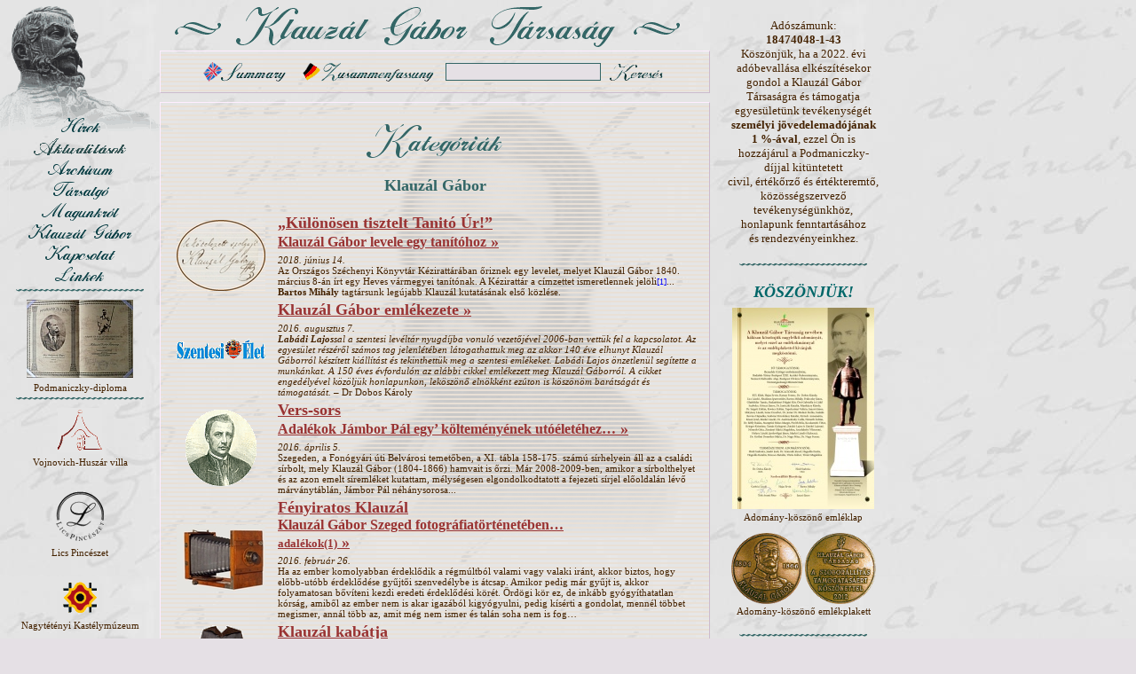

--- FILE ---
content_type: text/html
request_url: http://klauzal.hu/kategoria/1.html?PHPSESSID=c98c998ccc8c3d201561d0d8fa574c37
body_size: 50648
content:
<!DOCTYPE HTML PUBLIC "-//W3C//DTD HTML 4.0 Transitional//EN">
<html>
<head>
<title>Klauzál Gábor Társaság</title>
<meta http-equiv="Content-Type" content="text/html; charset=iso-8859-2">
<link rel="shortcut icon" href="http://klauzal.hu/favicon.ico" >
<meta http-equiv="Content-Language" content="hu">
<meta http-equiv="imagetoolbar" content="no">
<link rel="stylesheet" type="text/css" href="http://klauzal.hu/css/style.css">
<script type="text/javascript" src="http://klauzal.hu/js/common.js"></script>
</head><body>
<!-- FEJLEC -->
<div id="fej"><a href="/?PHPSESSID=99d76fc8d07b891b36198f2d65fea5d1"><img src="/images/fej.gif" width="200" height="150" border="0" alt="Klauzál Gábor" title=""></a></div><div id="back"><img src="/images/back2.gif" width="440" height="560" border="0" alt=""></div>
<div id="cim"><a href="/?PHPSESSID=99d76fc8d07b891b36198f2d65fea5d1"><img src="/images/cim.gif" width="600" height="50" border="0" alt="Klauzál Gábor Társaság" title=""></a></div>
<!-- // FEJLEC -->
<div id="maincont">
<!-- INFO -->
<div class="main info center">
<table class="bcenter" border="0" cellspacing="3" cellpadding="0">
<tr>
<td><a class="m" href="/info/gabor_klauzal_society.html?PHPSESSID=99d76fc8d07b891b36198f2d65fea5d1"><img src="/images/m_en_s.gif" width="105" height="22" border="0" alt=""></a></td>
<td><a class="m" href="/info/gabor_klauzal_gesellschaft.html?PHPSESSID=99d76fc8d07b891b36198f2d65fea5d1"><img src="/images/m_de.gif" width="160" height="22" border="0" alt=""></a></td>
<td>
<form style="margin:0; padding:0" action="/search.php" method="get"><input type="hidden" name="PHPSESSID" value="99d76fc8d07b891b36198f2d65fea5d1" />
<table>
<tr>
<td><input class="input" type="text" name="qt" size="20" maxlength="50" value=""></td>
<td><a class="m" href="#" onclick="document.forms[0].submit();"><img src="/images/m_search_s.gif" width="70" height="22" border="0" alt=""></a></td>
</tr>
</table>
</form>
</td>
</tr>
</table>
</div>
<!-- // INFO -->
<div class="main">
<!-- CONTENT -->

<p class="center"><img src="/images/cim_kat.gif" style="width:160px;height:44px;border:0" alt="" title=""></p>
<h3>Klauzál Gábor</h3>
<table border="0">
<tr>
<td class="center" width="120"><img src="/images/index/image-835.jpg" alt="" title=""  border="0" width="100" height="80" /></td>
<td><h2><a class="d" href="/cikk/835.html?PHPSESSID=99d76fc8d07b891b36198f2d65fea5d1">&#8222;Különösen tisztelt Tanitó Úr!&#8221;<br><font size=3>Klauzál Gábor levele egy tanítóhoz</font> &raquo;</a></h2>
<span class="info"><i>2018. június 14.</i><br>
Az Országos Széchenyi Könyvtár Kézirattárában őriznek egy levelet, melyet Klauzál Gábor 1840. március 8-án írt egy Heves vármegyei tanítónak. A Kézirattár a címzettet ismeretlennek jelöli<font color="#0000ff" size="1.5">[1]</font>...<br>
<b>Bartos Mihály</b> tagtársunk legújabb Klauzál kutatásának első közlése.
</span></td>
</tr>
<tr>
<td class="center" width="120"><img src="/images/index/image-774.gif" alt="" title=""  border="0" width="100" height="23" /></td>
<td><h2><a class="d" href="/cikk/774.html?PHPSESSID=99d76fc8d07b891b36198f2d65fea5d1">Klauzál Gábor emlékezete &raquo;</a></h2>
<span class="info"><i>2016. augusztus 7.</i><br>
<i><b>Labádi Lajos</b>sal a szentesi levéltár nyugdíjba vonuló vezetőjével 2006-ban vettük fel a kapcsolatot. Az egyesület részéről számos tag jelenlétében látogathattuk meg az akkor 140 éve elhunyt Klauzál Gáborról készített kiállítást és tekinthettük meg a szentesi emlékeket. Labádi Lajos önzetlenül segítette a munkánkat. A 150 éves évfordulón az alábbi cikkel emlékezett meg Klauzál Gáborról. A cikket engedélyével közöljük honlapunkon, leköszönő elnökként ezúton is köszönöm barátságát és támogatását.</i> &#8211; Dr Dobos Károly  </span></td>
</tr>
<tr>
<td class="center" width="120"><img src="/images/index/image-746.gif" alt="" title=""  border="0" width="80" height="86" /></td>
<td><h2><a class="d" href="/cikk/746.html?PHPSESSID=99d76fc8d07b891b36198f2d65fea5d1">Vers-sors<br><font size=3>Adalékok Jámbor Pál egy&#8217; költeményének utóéletéhez&#8230;</font> &raquo;</a></h2>
<span class="info"><i>2016. április 5.</i><br>
Szegeden, a Fonógyári úti Belvárosi temetőben, a XI. tábla 158-175. számú sírhelyein áll az a családi sírbolt, mely Klauzál Gábor (1804-1866) hamvait is őrzi. Már 2008-2009-ben, amikor a sírbolthelyet és az azon emelt síremléket kutattam, mélységesen elgondolkodtatott a fejezeti sírjel előoldalán lévő márványtáblán, Jámbor Pál néhánysorosa...</span></td>
</tr>
<tr>
<td class="center" width="120"><img src="/images/index/image-729.jpg" alt="" title=""  border="0" width="100" height="75" /></td>
<td><h2><a class="d" href="/cikk/729.html?PHPSESSID=99d76fc8d07b891b36198f2d65fea5d1">Fényiratos Klauzál <br><font size=3>Klauzál Gábor Szeged fotográfiatörténetében&#8230;</font><br><font size=2>adalékok(1)</font> &raquo;</a></h2>
<span class="info"><i>2016. február 26.</i><br>
Ha az ember komolyabban érdeklődik a régmúltból valami vagy valaki iránt, akkor biztos, hogy előbb-utóbb érdeklődése gyűjtői szenvedélybe is átcsap. Amikor pedig már gyűjt is, akkor folyamatosan bővíteni kezdi eredeti érdeklődési körét. Ördögi kör ez, de inkább gyógyíthatatlan kórság, amiből az ember nem is akar igazából kigyógyulni, pedig kísérti a gondolat, mennél többet megismer, annál több az, amit még nem ismer és talán soha nem is fog&#8230;</span></td>
</tr>
<tr>
<td class="center" width="120"><img src="/images/index/image-720.gif" alt="" title=""  border="0" width="68" height="100" /></td>
<td><h2><a class="d" href="/cikk/720.html?PHPSESSID=99d76fc8d07b891b36198f2d65fea5d1">Klauzál kabátja <br> avagy, egy goromba orvos emlékezete &raquo;</a></h2>
<span class="info"><i>2015. december 31.</i><br>
Olvasmányaim során, gyakran találkoztam Klauzál Gábor alakjával többféle szövegkörnyezetben, így néhányszor egy-egy mondában is. Ezek egyike &#8222;A goromba orvos&#8221; című, melyet Eötvös Károly nyomán, Lengyel Dénes jegyzett le a &#8222;Kossuth Lajos öröksége / Mondák a XVIII. és XIX. századból&#8221; (Móra Ferenc Könyvkiadó, Budapest 1977. 362-363.o.) című könyvében...
</span></td>
</tr>
<tr>
<td class="center" width="120"><img src="/images/index/image-690.gif" alt="" title=""  border="0" width="69" height="100" /></td>
<td><h2><a class="d" href="/cikk/690.html?PHPSESSID=99d76fc8d07b891b36198f2d65fea5d1">A nemzetőrség felállítása &raquo;</a></h2>
<span class="info"><i>2014. december 24.</i><br>
1848. március 13-án Bécsben, 15-én Pesten is kitört a forradalom. A Budán székelő Helytartótanács elfogadta, hogy a rend fenntartását a forradalmi városban a sorkatonaság helyett a szerveződő nemzetőrségre bízzák. A Pozsonyban ülésező, utolsó rendi országgyűlésen megszavazták Kossuth Lajos felirati javaslatát, s határozatot hoztak a nemzetőrség felállításáról.
</span></td>
</tr>
<tr>
<td class="center" width="120"><img src="/images/index/image-688.gif" alt="" title=""  border="0" width="100" height="20" /></td>
<td><h2><a class="d" href="/cikk/688.html?PHPSESSID=99d76fc8d07b891b36198f2d65fea5d1">Közös koszorúzás Klauzál Gábor sírjánál &raquo;</a></h2>
<span class="info"><i>2014. július 26.</i><br>
A Városi Televízió Szeged &#8222;Szegedi Hírek&#8221; c. esti hírösszefoglalója rövid helyszíni tudósítással és videóriportokkal számolt be a Budatétényi Klauzál Gábor Társaság és a Szegedi Közéleti Kávéház, Klauzál Gábor Szeged Belvárosi temetőben lévő sírjánál tartott 2014. július 26-i közös megemlékezéséről.<br><font color="#ff0000"><strong>ÚJ!</strong></font></span></td>
</tr>
<tr>
<td class="center" width="120"><img src="/images/index/image-671.gif" alt="" title=""  border="0" width="81" height="100" /></td>
<td><h2><a class="d" href="/cikk/671.html?PHPSESSID=99d76fc8d07b891b36198f2d65fea5d1">MEGHÍVÓ &#8211; március 15-e alkalmából a Klauzál-szoborhoz &raquo;</a></h2>
<span class="info"><i>2014. március 14.</i><br>
Szeretettel meghívjuk Önt és családját március 15-i ünnepi megemlékezésünkre, Klauzál Gábor egészalakos szobrához: 2014. március 14. péntek 17 órára. </span></td>
</tr>
<tr>
<td class="center" width="120"><img src="/images/index/image-670.gif" alt="" title=""  border="0" width="67" height="100" /></td>
<td><h2><a class="d" href="/cikk/670.html?PHPSESSID=99d76fc8d07b891b36198f2d65fea5d1">Klauzál Gábor, a Szeged-Csongrádi Takarékpénztár alapító elnöke &raquo;</a></h2>
<span class="info"><i>2014. február 22.</i><br>
<b>Presztóczki Zoltán</b> hódmezővásárhelyi levéltáros, történelem szakos tanár, egyben a Szeremlei Társaság egyik vezetője és a Társaság helytörténeti írásokat tartalmazó évkönyvének a szerkesztője. 
A Szeged-Csongrádi Takarékpénztár Klauzál Gáborral kapcsolatos témáját levéltári források alapján dolgozta fel. Egy doboznyi irat maradt fenn az első évtizedből (1845-1855). Iktatott iratok csak minimális mértékben voltak fellelhetők. 
Köszönjük a remek feldolgozást! </span></td>
</tr>
<tr>
<td class="center" width="120"><img src="/images/index/image-659.gif" alt="" title=""  border="0" width="59" height="80" /></td>
<td><h2><a class="d" href="/cikk/659.html?PHPSESSID=99d76fc8d07b891b36198f2d65fea5d1">Egy legendánk nyomában... &raquo;</a></h2>
<span class="info"><i>2014. január 4.</i><br>
Adalékok a kistétényi <i>Deák széke</i> történetéhez.
</span></td>
</tr>
<tr>
<td class="center" width="120"><img src="/images/index/image-642.gif" alt="" title=""  border="0" width="72" height="80" /></td>
<td><h2><a class="d" href="/cikk/642.html?PHPSESSID=99d76fc8d07b891b36198f2d65fea5d1">Klauzál Gábor a reformkori országgyűléseken &raquo;</a></h2>
<span class="info"><i>2013. május 15.</i><br>
Klauzál Gábor reformkori politikai tevékenységét mutatja be szakdolgozatában <b>Sáfrány Tímea</b>, a Debreceni Egyetem Bölcsészettudományi Karának történelem szakos végzős, nappali tagozatos hallgatója.</span></td>
</tr>
<tr>
<td class="center" width="120"><img src="/images/index/image-645.gif" alt="" title=""  border="0" width="93" height="80" /></td>
<td><h2><a class="d" href="/cikk/645.html?PHPSESSID=99d76fc8d07b891b36198f2d65fea5d1">Az önmaga igazát kereső magányos emigráns: Szemere Bertalan &raquo;</a></h2>
<span class="info"><i>2013. április 27.</i><br>
<b>Pelyach István</b> történész a 2013. évi Klauzál Napok Tétényben rendezvénysorozatunk április 27-i, Nagytétényi Kastélymúzeumban megtartott előadásából honlapunk számára készített tanulmánya, melyben arra keressük a választ: hogyan és miért vált magányossá, szigetelődött el az  emigrációban Magyarország 1849-es miniszterelnöke.
</span></td>
</tr>
<tr>
<td class="center" width="120"><img src="/images/index/image-643.gif" alt="" title=""  border="0" width="93" height="80" /></td>
<td><h2><a class="d" href="/cikk/643.html?PHPSESSID=99d76fc8d07b891b36198f2d65fea5d1">Eötvös József élete anekdoták tükrében &raquo;</a></h2>
<span class="info"><i>2013. április 27.</i><br>
<b>Devescovi Balázs</b> irodalomtörténész a 2013. évi Klauzál Napok Tétényben rendezvény-sorozatunk április 27-i, Nagytétényi Kastélymúzeumban megtartott előadásából honlapunk számára készített tanulmánya, melyben a Batthyány- majd Andrássy-kormány vallás- és közoktatásügyi minisztere, kiváló író és államférfi életútjának állomásait villantja fel az adomázó irodalmi hagyomány humoros anekdotáival.
</span></td>
</tr>
<tr>
<td class="center" width="120"><img src="/images/index/image-638.gif" alt="" title=""  border="0" width="99" height="76" /></td>
<td><h2><a class="d" href="/cikk/638.html?PHPSESSID=99d76fc8d07b891b36198f2d65fea5d1">Kitűzöm a kokárdámat március 15-én &raquo;</a></h2>
<span class="info"><i>2013. április 21.</i><br>
A nemzeti színekből készített kokárda már a XVIII. század végétől az olaszoknál is kedvelt nemzeti szimbólum. Francia mintára találták ki az emiliai és romagnai hazafiak, így a kezdőszín, a zöld van legbelül, majd jön a fehér és kívül a piros. Katona Tamás történész figyelt föl arra a kilencvenes években, hogy vigyázat: a magyarok is ugyanilyen kokárdát hordanak!</span></td>
</tr>
<tr>
<td class="center" width="120"><img src="/images/index/image-624.gif" alt="" title=""  border="0" width="100" height="66" /></td>
<td><h2><a class="d" href="/cikk/624.html?PHPSESSID=99d76fc8d07b891b36198f2d65fea5d1">Beszélgetés a Magyar Katolikus Rádióban &raquo;</a></h2>
<span class="info"><i>2013. február 18.</i><br>
A Magyar Katolikus Rádió <i>Kapcsolatban</i> műsora 2013. február 18-i adásának <u>Pesti mesék</u> sorozatában <i>&#8222;Aki a Városházán született...&#8221;</i> címmel Klauzál Gábor szellemi örökségéről, pesti és budai emlékezetéről mesélt dr. Dobos Károly a Klauzál Gábor Társaság elnöke.</span></td>
</tr>
<tr>
<td class="center" width="120"><img src="/images/index/image-617.gif" alt="" title=""  border="0" width="100" height="35" /></td>
<td><h2><a class="d" href="/cikk/617.html?PHPSESSID=99d76fc8d07b891b36198f2d65fea5d1">MEGHÍVÓ Klauzál-előadásra az Aranytízben &raquo;</a></h2>
<span class="info"><i>2013. január 9.</i><br>
A Klauzál Gábor Társaság szeretettel várja Önt és kedves Családját az <b><i>Aranytíz Helytörténeti Klub</i></b> meghívójával a Klub rendezvényére, melyen Társaságunk elnöke Klauzál Gábor életéről és jelentőségéről tart vetített képes ismertető előadást.</span></td>
</tr>
<tr>
<td class="center" width="120"><img src="/images/index/image-615.gif" alt="" title=""  border="0" width="80" height="50" /></td>
<td><h2><a class="d" href="/cikk/615.html?PHPSESSID=99d76fc8d07b891b36198f2d65fea5d1">MEGHÍVÓ &#8211; a Klauzál Gáborról szóló első érdi megemlékezésre &raquo;</a></h2>
<span class="info"><i>2012. december 1.</i><br>
Szeretettel meghívjuk Önt és családját <b>2012. december 1-én</b>, szombaton délután 3 órakor Érden, a <b>Magyar Földrajzi Múzeumban</b> Társaságunk névadójáról tartandó megemlékezésre</span></td>
</tr>
<tr>
<td class="center" width="120"><img src="/images/index/image-589.gif" alt="" title=""  border="0" width="96" height="115" /></td>
<td><h2><a class="d" href="/cikk/589.html?PHPSESSID=99d76fc8d07b891b36198f2d65fea5d1">Ünnepi beszédek a Klauzál-szobor avatásán &raquo;</a></h2>
<span class="info"><i>2012. április 27.</i><br>
Klauzál Gábor egészalakos szobrának avatásán 2012. április 27-én elhangzott ünnepi beszédek teljes szövege.
<br><br>
<font color="#006668"><b>A <i>Klauzál Napok Tétényben 2012</i> főrendezvényéről, Klauzál szobrának avatásáról részletesen, képekkel egy további cikkben számolunk be.</b></font>
</span></td>
</tr>
<tr>
<td class="center" width="120"><img src="/images/index/image-588.gif" alt="" title=""  border="0" width="97" height="102" /></td>
<td><h2><a class="d" href="/cikk/588.html?PHPSESSID=99d76fc8d07b891b36198f2d65fea5d1">ÁLL A SZOBOR! &raquo;</a></h2>
<span class="info"><i>2012. április 22.</i><br>
Április 19-én délelőtt a Klauzál Gábor Budafok-Tétényi Művelődési Központ előtt látványosan talapzatára került Klauzál Gábor egészalakos bronzszobra.<br>A Klauzál Gábor Társaság közel nyolc éves tevékenységében a társaság névadója szobrának avatása mérföldkő, méltó tisztelgés Klauzál Gábor emléke előtt.</span></td>
</tr>
<tr>
<td class="center" width="120"><img src="/images/index/image-586.gif" alt="" title=""  border="0" width="100" height="240" /></td>
<td><h2><a class="d" href="/cikk/586.html?PHPSESSID=99d76fc8d07b891b36198f2d65fea5d1">MEGHÍVÓ a Klauzál Napok Tétényben 2012 rendezvényeire &raquo;</a></h2>
<span class="info"><i>2012. április 15.</i><br>
<br>A Klauzál Gábor Társaság tagjai szeretettel meghívják Önt és kedves családját a
<b>2012. április 27-28-án</b> (pénteken és szombaton) az immáron hetedik alkalommal megrendezésre kerülő <font color="006766"><b>KLAUZÁL NAPOK TÉTÉNYBEN</b></font> rendezvényeire.<br><br>
<b>Pénteken 14 órakor</b> a Klauzál Gábor Budafok-Tétényi Művelődési Központ előtt avatjuk az Egyesületünk által emelt szobrot, <b>Benedek György</b>, kerületünkben élő Munkácsy-díjas szobrászművész alkotását.<br><br>
Szeretettel várunk minden érdeklődőt!
<br><br><font color="#006668"><strong>Balra a kisképen a szobor gipszmintája látható!</strong></font><br>
(A cikkben olvasható a KNT 2012 teljes programja.)</span></td>
</tr>
<tr>
<td class="center" width="120"><img src="/images/index/image-550.gif" alt="" title=""  border="0" width="100" height="26" /></td>
<td><h2><a class="d" href="/cikk/550.html?PHPSESSID=99d76fc8d07b891b36198f2d65fea5d1">Fővárosi támogatás a Klauzál-szoborra &raquo;</a></h2>
<span class="info"><i>2011. szeptember 15.</i><br>
Budapest XXII. kerület önkormányzatának lapjában megjelent híradás <br>
(Városházi Híradó - 2011. szeptember 15., XIX. évfolyam 17. sz. 3. oldal)
</span></td>
</tr>
<tr>
<td class="center" width="120"><img src="/images/index/image-567.gif" alt="" title=""  border="0" width="87" height="100" /></td>
<td><h2><a class="d" href="/cikk/567.html?PHPSESSID=99d76fc8d07b891b36198f2d65fea5d1"><i>...és akkor, orcája fénye felragyogott! </i><br> Adalékok Klauzál Gábor és Prezetska Mária portréjához &raquo;</a></h2>
<span class="info"><i>2011. augusztus 4.</i><br>
Borongós időben indultunk Szegedre, hogy &#8211; a helyi Közéleti Kávéház meghívásának eleget téve &#8211; elnökünk, dr. Dobos Károly vetített képes előadás keretében emlékezzen Klauzál Gábor halálának 145. évfordulójára. Ekkor még nem sejthettük, hogy szegedi utunk különleges meglepetést tartogat a számunkra...</span></td>
</tr>
<tr>
<td class="center" width="120"><img src="/images/index/image-585.jpg" alt="" title=""  border="0" width="47" height="120" /></td>
<td><h2><a class="d" href="/cikk/585.html?PHPSESSID=99d76fc8d07b891b36198f2d65fea5d1"><font color="#ff0000">Csatlakozzon Ön is adományával</font><br><font color="#ffffff">KLAUZÁL GÁBOR</font><br><font color="#008000">egészalakos szobrának avatására</font> &raquo;</a></h2>
<span class="info"><i>2011. május 26.</i><br>
A Klauzál Gábor Társaság &#8211; Budafok-Tétény, Budapest XXII. kerületében élők és a nemzeti értékek iránt elkötelezett polgárok támogatásával &#8211; Klauzál Gábor egészalakos szobrának felállítását határozta el.<br><br></span></td>
</tr>
<tr>
<td class="center" width="120"><img src="/images/index/image-512.gif" alt="" title=""  border="0" width="90" height="100" /></td>
<td><h2><a class="d" href="/cikk/512.html?PHPSESSID=99d76fc8d07b891b36198f2d65fea5d1">Emlékezés Korizmics Lászlóra &raquo;</a></h2>
<span class="info"><i>2011. április 2.</i><br>
Egyesületünk a Klauzál Napok Tétényben ez évi főrendezvényén 2011 április végén Klauzál Gábor 48-as államtitkára, majd kistétényi szőlő-birtokos szomszédja, <b>Korizmics László</b> mezőgazdász, mérnök, agrárpolitikus, író életművére emlékezik halálának 125. évfordulóján.<br>
Jelen cikkünket az <b>iskolások vetélkedője résztvevőinek</b> különösen ajánljuk!
</span></td>
</tr>
<tr>
<td class="center" width="120"><img src="/images/index/image-423.jpg" alt="" title=""  border="0" width="80" height="50" /></td>
<td><h2><a class="d" href="/cikk/423.html?PHPSESSID=99d76fc8d07b891b36198f2d65fea5d1">Ez az Ő napja ... Klauzál Gábor &raquo;</a></h2>
<span class="info"><i>2009. október 18.</i><br>
A Magyar Televízió hozzájárulásával honlapunkon is megtekinthető (és olvasható) az M1 műsorán március 15-én vetített &#8222;<b>Ez az Ő napja</b>&#8221; című 1848/49-es portrésorozat, Klauzál Gábor emlékének szentelt része.</span></td>
</tr>
<tr>
<td class="center" width="120"><img src="/images/index/image-417.gif" alt="" title=""  border="0" width="80" height="78" /></td>
<td><h2><a class="d" href="/cikk/417.html?PHPSESSID=99d76fc8d07b891b36198f2d65fea5d1">Klauzál Gábor &raquo;</a></h2>
<span class="info"><i>2009. szeptember 16.</i><br>
Géczi Gabriella Katinka, a veszprémi Pannon Egyetem V. évfolyamos hallgatójának 5-ös osztályzattal értékelt félévközi dolgozata egyesületünk névadójáról, a Nemzetközi tárgyalások elmélete és gyakorlata c. tantárgyhoz.<br>
</span></td>
</tr>
<tr>
<td class="center" width="120"><img src="/images/index/image-434.gif" alt="" title=""  border="0" width="82" height="100" /></td>
<td><h2><a class="d" href="/cikk/434.html?PHPSESSID=99d76fc8d07b891b36198f2d65fea5d1">&#8222;Isten legszentebb, legszebb áldása rád... &raquo;</a></h2>
<span class="info"><i>2009. szeptember 1.</i><br>
Ráday Mihály &#8222;Egy különleges férfiú különleges története&#8221; című, a 2007. február 25-ei városvédő műsorának Klauzál Gáborra és Budatétényre vonatkozó anyagát tartalmazó írásában &#8211; mely Társaságunk honlapján olvasható &#8211; szerepel egy kép Schmidt Emmáról, névadónk második feleségéről. A terjedelmes írásban elhelyezett képek között az olvasó szeme könnyen átsiklik felette, pedig érdemes talán alaposabban is szemügyre venni. No', nem csak a bájos hölgy gyönyörűen megfestett képe miatt...<b>(1)</b></span></td>
</tr>
<tr>
<td class="center" width="120"><img src="/images/index/image-437.gif" alt="" title=""  border="0" width="80" height="90" /></td>
<td><h2><a class="d" href="/cikk/437.html?PHPSESSID=99d76fc8d07b891b36198f2d65fea5d1">Mit köszönhet a magyar zsidóság Klauzál Gábornak? &raquo;</a></h2>
<span class="info"><i>2009. július 11.</i><br>
Klauzál Gábor munkásságával, nemes tetteivel beírta nevét a XIX. század magyar történelmébe. Gondolkodása a zsidókkal kapcsolatban is mentes volt a korban oly elterjedt előítéletektől, s ennek különböző fórumokon adott hangot. Nem kis dolog volt ez akkoriban, sokaknak nem tetszett még elvbarátai között sem!</span></td>
</tr>
<tr>
<td class="center" width="120"><img src="/images/index/image-413.jpg" alt="" title=""  border="0" width="100" height="73" /></td>
<td><h2><a class="d" href="/cikk/413.html?PHPSESSID=99d76fc8d07b891b36198f2d65fea5d1">Egy kirándulás pillanatai <br> Klauzál Gáborra emlékeztünk &raquo;</a></h2>
<span class="info"><i>2009. június 27.</i><br>
A 2009. július 27-i egész napos szegedi kirándulásunk visszhangja a házigazda Szegedi Közéleti Kávéház törzstagja dr. Nagy Péter tollából, a Szegedi Szépírás c. művészeti havilap 2009. augusztus 1-i számából (Szegedi Szépírás &#8211; 2009. augusztus 1., IX. évf. 8 sz. 8. oldal)</span></td>
</tr>
<tr>
<td class="center" width="120"><img src="/images/index/image-411.gif" alt="" title=""  border="0" width="80" height="100" /></td>
<td><h2><a class="d" href="/cikk/411.html?PHPSESSID=99d76fc8d07b891b36198f2d65fea5d1">Klauzál Nap Szegeden &raquo;</a></h2>
<span class="info"><i>2009. június 27.</i><br>
2009. június 27-én szegedi kirándulást szervezett társaságunk, hogy a dél-alföldi városban emlékezzünk meg Klauzál Gáborról, akit számos szál fűzött Csongrád megyéhez és annak mostani megyeszékhelyéhez.</span></td>
</tr>
<tr>
<td class="center" width="120"><img src="/images/index/image-391.gif" alt="" title=""  border="0" width="80" height="82" /></td>
<td><h2><a class="d" href="/cikk/391.html?PHPSESSID=99d76fc8d07b891b36198f2d65fea5d1">Klauzál Gábor a közcsendi bizottmány élén &raquo;</a></h2>
<span class="info"><i>2009. március 14.</i><br>
A Klauzál-villánál 2009. március 14-én megtartott megemlékezésünk meghívott előadójának: Karacs Zsigmond történésznek, a Kossuth Szövetség országos alelnökének ünnepi beszéde.</span></td>
</tr>
<tr>
<td class="center" width="120"><img src="/images/index/image-388.gif" alt="" title=""  border="0" width="67" height="100" /></td>
<td><h2><a class="d" href="/cikk/388.html?PHPSESSID=99d76fc8d07b891b36198f2d65fea5d1">MEGJELENT! KLAUZÁL GÁBOR Iratok, beszédek, megemlékezések &raquo;</a></h2>
<span class="info"><i>2009. március 14.</i><br>
Egyesületünk kiadásában tagjaink aktív közreműködésével új könyv jelent meg Klauzál Gáborról! Érdeklődő olvasók számára, Dobos Károly válogatásával és szerkesztésével 2009. március 14-én megjelent a &#8222;<b>KLAUZÁL GÁBOR Iratok, beszédek, megemlékezések</b>&#8221; című kötet. Megrendeléseket felveszünk a info@klauzal.hu címen! 



</span></td>
</tr>
<tr>
<td class="center" width="120"><img src="/images/index/image-350.gif" alt="" title=""  border="0" width="98" height="95" /></td>
<td><h2><a class="d" href="/cikk/350.html?PHPSESSID=99d76fc8d07b891b36198f2d65fea5d1">Klauzál Gábor és családja életpályája -<br>- új adatok tükrében &raquo;</a></h2>
<span class="info"><i>2008. december 18.</i><br>
<b>Dr. Pálmány Béla</b> történész, az Országgyűlés levéltárának ny. vezetője írása  egyesületünk számára forrásanyag-kutatásai alapján<br> 
I. A Klauzál család eredetmondája, nemessége és tagjainak életadatai<br>
II. Gábor és Imre iskolái és jogászi végzettsége, pályájuk kezdete</span></td>
</tr>
<tr>
<td class="center" width="120"><img src="/images/index/image-371.gif" alt="" title=""  border="0" width="69" height="100" /></td>
<td><h2><a class="d" href="/cikk/371.html?PHPSESSID=99d76fc8d07b891b36198f2d65fea5d1">Új könyv Klauzál Gáborról &raquo;</a></h2>
<span class="info"><i>2008. augusztus 10.</i><br>
Egyesületünk kiadásában új könyv jelent meg Klauzál Gáborról! Szmollény Nándor 1903-ban megjelent  <b>&#8222;KLAUZÁL GÁBOR az első magyar kereskedelemügyi miniszter és közgazdasági reform-küzdelmeink&#8221;</b> című művét reprodukcióban készítettük el a tisztelt érdeklődő olvasóknak. <br>

Megrendelést felveszünk az <a href="mailto:info@klauzal.hu" class="d">info@klauzal.hu</a> címen!</span></td>
</tr>
<tr>
<td class="center" width="120"><img src="/images/index/image-294.gif" alt="" title=""  border="0" width="73" height="90" /></td>
<td><h2><a class="d" href="/cikk/294.html?PHPSESSID=99d76fc8d07b891b36198f2d65fea5d1">A Nemzeti dal kinyomtatása Landerer és Heckenast eredeti nyomdagépén &raquo;</a></h2>
<span class="info"><i>2008. június 21.</i><br>
A 2008-as Múzeumok Éjszakáján, a Kiscelli Múzeumban, az 1848. március 15-i eseményekre, és Klauzál vezető szerepére emlékezve kinyomtattuk a Nemzeti dalt az eredeti, történelmi jelentőségű nyomdagépen.</span></td>
</tr>
<tr>
<td class="center" width="120"><img src="/images/index/image-315.gif" alt="" title=""  border="0" width="69" height="100" /></td>
<td><h2><a class="d" href="/cikk/315.html?PHPSESSID=99d76fc8d07b891b36198f2d65fea5d1">Új könyv Klauzál Gáborról &raquo;</a></h2>
<span class="info"><i>2008. január 29.</i><br>
Egyesületünk kiadásában új könyv jelent meg Klauzál Gáborról! Szmollény Nándor 1903-ban megjelent  <b>&#8222;KLAUZÁL GÁBOR az első magyar kereskedelemügyi miniszter és közgazdasági reform-küzdelmeink&#8221;</b> című művét reprodukcióban készítettük el a tisztelt érdeklődő olvasóknak. <br>

Megrendelést felveszünk az <a href="mailto:info@klauzal.hu" class="d">info@klauzal.hu</a> címen!
</span></td>
</tr>
<tr>
<td class="center" width="120"><img src="/images/index/image-240.gif" alt="" title=""  border="0" width="93" height="80" /></td>
<td><h2><a class="d" href="/cikk/240.html?PHPSESSID=99d76fc8d07b891b36198f2d65fea5d1">Gróf Batthyány Lajos politikai pályája és halála &raquo;</a></h2>
<span class="info"><i>2007. november 14.</i><br>
<b>Dr. Urbán Aladár</b> egyetemi tanár &#8211; 2007. október 6-i <i>Történelmi szalonunkon</i> tartott &#8211; előadásának összefoglalója.</span></td>
</tr>
<tr>
<td class="center" width="120"><img src="/images/index/image-233.gif" alt="" title=""  border="0" width="100" height="77" /></td>
<td><h2><a class="d" href="/cikk/233.html?PHPSESSID=99d76fc8d07b891b36198f2d65fea5d1">Batthyány és Klauzál &raquo;</a></h2>
<span class="info"><i>2007. október 9.</i><br>
A szegedi Városháza Dísztermében megrendezett &#8222;Batthyány Lajos és kortársai&#8221;
című tudományos konferencián 2007. október 9-én elhangzott előadás honlapunk
számára szerkesztett átirata.
</span></td>
</tr>
<tr>
<td class="center" width="120"><img src="/images/index/image-219.jpg" alt="" title=""  border="0" width="90" height="60" /></td>
<td><h2><a class="d" href="/cikk/219.html?PHPSESSID=99d76fc8d07b891b36198f2d65fea5d1">Klauzál Gábor és Kalocsa &raquo;</a></h2>
<span class="info"><i>2007. október 6.</i><br>
Romsics Imre Klauzál Gábor és Kalocsa kapcsolatát foglalja össze a 2006-os látogatásunk alkalmából. A helyi civilek Kalocsán 1996-ban emeltek emléktáblát annak a háznak a falára, ahol Klauzál Gábor 1866-ban elhunyt.</span></td>
</tr>
<tr>
<td class="center" width="120"><img src="/images/index/image-171.jpg" alt="" title=""  border="0" width="100" height="27" /></td>
<td><h2><a class="d" href="/cikk/171.html?PHPSESSID=99d76fc8d07b891b36198f2d65fea5d1">100 éve írta a Kalocsai Néplap &raquo;</a></h2>
<span class="info"><i>2007. július 27.</i><br>
A Kalocsai Néplap 2007. július 27-i számában (XIX.évf./30.) Klauzál Gáborhoz kötődő érdekes visszatekintés jelent meg. </span></td>
</tr>
<tr>
<td class="center" width="120"><img src="/images/index/image-214.gif" alt="" title=""  border="0" width="56" height="70" /></td>
<td><h2><a class="d" href="/cikk/214.html?PHPSESSID=99d76fc8d07b891b36198f2d65fea5d1">Klauzál-szobor Dombóváron &raquo;</a></h2>
<span class="info"><i>2007. március 16.</i><br>
Horvay János alkotása, mely az 50-es években került a budapesti Kossuth térről lebontásra ma egy kicsit másként tagolva, de fenmaradt, és Dombóváron megtekinthető.
A hatalmas szobrok egyike Klauzál Gábort örökíti meg.  </span></td>
</tr>
<tr>
<td class="center" width="120"><img src="/images/index/image-169.jpg" alt="" title=""  border="0" width="80" height="40" /></td>
<td><h2><a class="d" href="/cikk/169.html?PHPSESSID=99d76fc8d07b891b36198f2d65fea5d1">Egy különleges férfiú különleges története &raquo;</a></h2>
<span class="info"><i>2007. február 25.</i><br>
Ráday Mihály 2007. február 25-i Unokáink sem fogják látni... c. városvédő műsorában Klauzál Gábor kistétényi emlékeinek eredt a nyomába.</span></td>
</tr>
<tr>
<td class="center" width="120"><img src="/images/index/20061118_55ss.gif" alt="" title=""  border="0" width="90" height="80" /></td>
<td><h2><a class="d" href="/cikk/112.html?PHPSESSID=99d76fc8d07b891b36198f2d65fea5d1">Kalocsai megemlékezés &raquo;</a></h2>
<span class="info"><i>2006. november 18.</i><br>
2006. november 18-án második alkalommal látogattunk Kalocsára. A népművészetéről, fűszerpaprikájáról és érsekségéről híres dél-alföldi város Klauzál Gábor életének utolsó állomása volt: 140 évvel ezelőtt, 1866. augusztus 3-án, 62 éves korában itt érte a halál.</span></td>
</tr>
<tr>
<td class="center" width="120"><img src="/images/index/20061006_06ss.gif" alt="" title=""  border="0" width="117" height="80" /></td>
<td><h2><a class="d" href="/cikk/104.html?PHPSESSID=99d76fc8d07b891b36198f2d65fea5d1">Klauzálról az október 6-ai borkóstolón &raquo;</a></h2>
<span class="info"><i>2006. október 6.</i><br>
A budatétényi <a href="http://www.vojnovich.hu/" target="_blank">Vojnovich&#8211;Huszár villában</a>, az <a href="http://www.archimedia.hu/" target="_blank">Archimedia</a> borklub októberi borkóstolóján az id&#337;pont és a hely szellemét megidézve, Klauzál Gábor és az Aradi vértanúk, illetve Klauzál Gábor és a borászat kapcsolatáról szólt dr. Dobos Károly rövid bevezet&#337;je.</span></td>
</tr>
<tr>
<td class="center" width="120"><img src="/images/index/sauer3ss.gif" alt="" title=""  border="0" width="93" height="80" /></td>
<td><h2><a class="d" href="/cikk/100.html?PHPSESSID=99d76fc8d07b891b36198f2d65fea5d1">A kopogtatás és a hallgatózás magyarországi meghonosítója &raquo;</a></h2>
<span class="info"><i>2006. október 2.</i><br>
205. éve, 1801. október 2-án született Sauer Ignác belgyógyászprofesszor, a XIX. századi magyar orvostudomány egyik kiemelked&#337; alakja, egyetemi tanár, a pesti tudományegyetem rektora (1862&#8211;63), 1848-ban (majd 1862-ben) országos (tiszti)f&#337;orvos (protomedicus hungaricus), a szabadságharc idején a nemzet&#337;rség és a honvédség igazgató f&#337;orvosa, a magyar nyelv&#369; egyetemi oktatás egyik els&#337; szorgalmazója és az els&#337; egyetemi tanár, aki beiktatási beszédét (1843-ban) magyarul tartotta. Sírján a következ&#337; felirat olvasható: &#8222;Munkás életét a haza, az egyetem, a tudomány, családja és a szenved&#337; emberiségnek áldozta, azért nem csak övéinek, hanem kar- és kortársainak osztatlan tisztelete és hálája áldja az üdvözültet hamvaiban.&#8221;</span></td>
</tr>
<tr>
<td class="center" width="120"><img src="/images/index/140_s.gif" alt="" title=""  border="0" width="100" height="57" /></td>
<td><h2><a class="d" href="/cikk/95.html?PHPSESSID=99d76fc8d07b891b36198f2d65fea5d1">140 éve hunyt el Klauzál Gábor &raquo;</a></h2>
<span class="info"><i>2006. szeptember 3.</i><br>
Az évforduló alkalmából Szentesre látogattunk, ahol Labádi Lajos levéltáros gyűjteménye egy értékes darabjának másolatát ajándékozta nekünk. Az eredeti írás &#8211; Oroszi Miklós országgyűlési képviselő 1866. szeptember 3-án, az elhunytért mondott gyászmisén tartott beszéde &#8211; arról tanúskodik, hogy Szentes nem feledkezett el és méltóképpen megemlékezett híres pártfogójáról.</span></td>
</tr>
<tr>
<td class="center" width="120"><img src="/images/index/klauzalhird1ss.gif" alt="" title=""  border="0" width="90" height="80" /></td>
<td><h2><a class="d" href="/cikk/96.html?PHPSESSID=99d76fc8d07b891b36198f2d65fea5d1">Klauzál Gábor kistétényi kertje &raquo;</a></h2>
<span class="info"><i>2006. augusztus 10.</i><br>
Értékes, helytörténeti jelentőséggel is bíró nyomtatványmásolatot kaptunk Sándor Tibor muzeológustól, a Fővárosi Szabó Ervin Könyvtár Budapest Gyűjteményének vezetőjétől.</span></td>
</tr>
<tr>
<td class="center" width="120"><img src="/images/index/szentes01ss.gif" alt="" title=""  border="0" width="117" height="80" /></td>
<td><h2><a class="d" href="/cikk/92.html?PHPSESSID=99d76fc8d07b891b36198f2d65fea5d1">Klauzál Gábor nyomában Szentesen &raquo;</a></h2>
<span class="info"><i>2006. július 3.</i><br>
Folytatván a múlt évben Szegváron és Szegeden megkezdett Csongrád megyei kirándulásainkat, hosszas el&#337;készületek után újra útnak indultunk dél felé, hogy felkutassuk Klauzál Gábor szentesi nyomait.</span></td>
</tr>
<tr>
<td class="center" width="120"><img src="/images/index/cscimer_ss.gif" alt="" title=""  border="0" width="77" height="100" /></td>
<td><h2><a class="d" href="/cikk/83.html?PHPSESSID=99d76fc8d07b891b36198f2d65fea5d1">Szentesi kirándulás &raquo;</a></h2>
<span class="info"><i>2006. július 1.</i><br>
Július 1-én, szombaton Szentesre megyünk kirándulni Klauzál Gábor nyomában.<br>Tíz órakor találkozunk Szentesen a levéltár el&#337;tt. Szakszer&#369; vezetésben lesz részünk és sok érdekes, Klauzál Gáborral kapcsolatos relikviát is megtekinthetünk. Szeretettel várjuk tagjainkat és az érdekl&#337;d&#337;ket. Jelentkezni az <a href="mailto:info@klauzal.hu">info@klauzal.hu</a> címen lehet.</span></td>
</tr>
<tr>
<td class="center" width="120"><img src="/images/index/deakklauzal_ss.gif" alt="" title=""  border="0" width="117" height="80" /></td>
<td><h2><a class="d" href="/cikk/78.html?PHPSESSID=99d76fc8d07b891b36198f2d65fea5d1">Klauzál Gábor és Deák Ferenc &raquo;</a></h2>
<span class="info"><i>2006. április 29.</i><br>
különös tekintettel az 1849-et követ&#337; id&#337;szakra.<br>Deák Ágnes el&#337;adása Nagytétényben, 2006. április 29-én</span></td>
</tr>
<tr>
<td class="center" width="120"><img src="/images/index/20051023_02ss.gif" alt="" title=""  border="0" width="117" height="80" /></td>
<td><h2><a class="d" href="/cikk/47.html?PHPSESSID=99d76fc8d07b891b36198f2d65fea5d1">Látogatás a Klauzál-villa pincéjében &raquo;</a></h2>
<span class="info"><i>2005. október 23.</i><br>
Október 23-án végre szemügyre vehettük a Klauzál-villa alatt egykoron borospinceként használt pincerendszert.</span></td>
</tr>
<tr>
<td class="center" width="120"><img src="/images/index/20051007_35ss.gif" alt="" title=""  border="0" width="117" height="80" /></td>
<td><h2><a class="d" href="/cikk/41.html?PHPSESSID=99d76fc8d07b891b36198f2d65fea5d1">Klauzál Gábor szerepe Magyarország polgári átalakulásában &raquo;</a></h2>
<span class="info"><i>2005. október 7.</i><br>
Történelmi Szalon, Szabad György akadémikus el&#337;adása<br>2005. október 7., péntek 19 óra, Vojnovich&#8211;Huszár-villa</span></td>
</tr>
<tr>
<td class="center" width="120"></td>
<td><h2><a class="d" href="/cikk/20.html?PHPSESSID=99d76fc8d07b891b36198f2d65fea5d1">A Klauzál Gábor Társaság és a Kalocsai Múzeumbarátok Egyesülete &raquo;</a></h2>
<span class="info"><i>2005. augusztus 6.</i><br>
címmel vetített képekkel gazdagon dokumentált megemlékez&#337; el&#337;adást és beszélgetést tart 2005. <b>augusztus 6</b>-án szombaton 11 órakor a Viski Károly Múzeum közm&#369;vel&#337;dési termében (Kalocsa, Szent István király út 25.). El&#337;adó: dr. Dobos Károly, a Klauzál Gábor Társaság elnöke, az emlékülést megnyitja és a gy&#369;lést vezeti: dr. Grabarits István, a Kalocsai Múzeumbarátok Körének elnöke. A részvétel ingyenes.</span></td>
</tr>
<tr>
<td class="center" width="120"><img src="/images/index/20050806_10ss.gif" alt="" title=""  border="0" width="117" height="80" /></td>
<td><h2><a class="d" href="/cikk/29.html?PHPSESSID=99d76fc8d07b891b36198f2d65fea5d1">Klauzál Gábor nyomában Kalocsán &raquo;</a></h2>
<span class="info"><i>2005. augusztus 6.</i><br>
A Viski Károly Múzeum épülete el&#337;tt álltunk meg, kétháznyi szomszédságban attól az épülett&#337;l, melyben 1866. augusztus 3-án Klauzál Gábor elhunyt.</span></td>
</tr>
<tr>
<td class="center" width="120"><img src="/images/index/kneplap_ss.gif" alt="" title=""  border="0" width="120" height="37" /></td>
<td><h2><a class="d" href="/cikk/32.html?PHPSESSID=99d76fc8d07b891b36198f2d65fea5d1">Klauzál Gábor és Kalocsa &raquo;</a></h2>
<span class="info"><i>2005. július 29.</i><br>
Kalocsa méltón &#337;rzi a jeles államférfi emlékét. Halálának 130. évfordulóján, 1996-ban a Kalocsai Városvéd&#337; Egyesület és a Katona István Társaság emléktáblát leplezett le az egykori Szabó-ház falán. Kalocsai Néplap XVII. évf. 30. sz., 2005. július 29.</span></td>
</tr>
<tr>
<td class="center" width="120"><img src="/images/index/20050625_305ss.gif" alt="" title=""  border="0" width="117" height="80" /></td>
<td><h2><a class="d" href="/cikk/109.html?PHPSESSID=99d76fc8d07b891b36198f2d65fea5d1">Klauzál Gábor nyomában Kirándulás Csongrád megyében &#8211; 4. rész &raquo;</a></h2>
<span class="info"><i>2005. június 25.</i><br>
2005. június 25-ei kirándulásunk második állomása a török kiűzetése utáni negyedik (vár)megyeközpont, Szeged volt, mely Szegvárt (1776&#8211;1883), Szentest (1883&#8211;1950) és Hódmezővásárhelyt (1950&#8211;61) követően 1962. január 1-én lett Csongrád megye közigazgatásának elsőszámú, míg hazánk &#8211; Budapest, Debrecen és Miskolc utáni &#8211; negyedik legnépesebb városává.</span></td>
</tr>
<tr>
<td class="center" width="120"><img src="/images/index/20050128_062ss.gif" alt="" title=""  border="0" width="117" height="80" /></td>
<td><h2><a class="d" href="/cikk/6.html?PHPSESSID=99d76fc8d07b891b36198f2d65fea5d1">Mit köszönhetünk Klauzál Gábornak, aki a helyi min&#337;ségi rózsa- és gyümölcsfakertészet egyik megalapítója &raquo;</a></h2>
<span class="info"><i>2005. január 28.</i><br>
Megemlékez&#337; el&#337;adás és beszélgetés, 2005. január 28.</span></td>
</tr>
<tr>
<td class="center" width="120"><img src="/images/index/vhlogo_s.gif" alt="" title=""  border="0" width="100" height="35" /></td>
<td><h2><a class="d" href="/cikk/4.html?PHPSESSID=99d76fc8d07b891b36198f2d65fea5d1">Kétszáz éve született Klauzál Gábor &raquo;</a></h2>
<span class="info"><i>2004. december 3.</i><br>
Városházi Híradó XII. évf. 21. sz., 2004. december 3., 8. oldal</span></td>
</tr>
<tr>
<td class="center" width="120"><img src="/images/index/miujsaglogo_s.gif" alt="" title=""  border="0" width="100" height="46" /></td>
<td><h2><a class="d" href="/cikk/5.html?PHPSESSID=99d76fc8d07b891b36198f2d65fea5d1">Nagysiker&#369; Klauzál Gábor emlékel&#337;adás születésének 200. évfordulóján &raquo;</a></h2>
<span class="info"><i>2004. december 1.</i><br>
Mi újság kerület? 2004. december, 5. oldal</span></td>
</tr>
<tr>
<td class="center" width="120"><img src="/images/index/helyitemalogo_s.gif" alt="" title=""  border="0" width="100" height="52" /></td>
<td><h2><a class="d" href="/cikk/3.html?PHPSESSID=99d76fc8d07b891b36198f2d65fea5d1">Helyi örökségünk &raquo;</a></h2>
<span class="info"><i>2004. november 10.</i><br>
Klauzál Gábor-emlékelőadás<br>XXII. kerületi Helyi Téma 2004. november 10., 1. oldal</span></td>
</tr>
<tr>
<td class="center" width="120"><img src="/images/index/bmlogo_s.gif" alt="" title=""  border="0" width="100" height="50" /></td>
<td><h2><a class="d" href="/cikk/1.html?PHPSESSID=99d76fc8d07b891b36198f2d65fea5d1">Egy 200 éve született kistétényi birtokos &#8211; Klauzál Gábor &raquo;</a></h2>
<span class="info"><i>2004. november 2.</i><br>
Budatétényi Mandula I. évf. 2. sz., 2004. november, 2. oldal</span></td>
</tr>
</table>
<p class="bread"> </p>
<!-- // CONTENT -->
</div>

<div class="right offset"><img src="/images/pecset_s.gif" width="150" height="150" hspace="20" alt=""></div>

</div>

<div id="menu">
<!-- LEFTSIDE -->

<a class="m" href="/hirek.html?PHPSESSID=99d76fc8d07b891b36198f2d65fea5d1"><img src="/images/m_hirek.gif" style="width:160px;height:22px;border:0" alt="Hírek" title="Hírek"></a>
<a class="m" href="/aktualis.html?PHPSESSID=99d76fc8d07b891b36198f2d65fea5d1"><img src="/images/m_akt.gif" style="width:160px;height:22px;border:0" alt="Aktualitások" title="Aktualitások"></a>
<a class="m" href="/archivum/1.html?PHPSESSID=99d76fc8d07b891b36198f2d65fea5d1"><img src="/images/m_arch.gif" style="width:160px;height:22px;border:0" alt="Archívum" title="Archívum"></a>
<a class="m" href="/tarsalgo/1.html?PHPSESSID=99d76fc8d07b891b36198f2d65fea5d1"><img src="/images/m_forum.gif" style="width:160px;height:22px;border:0" alt="Társalgó" title="Társalgó"></a>
<a class="m" href="/info/magunkrol.html?PHPSESSID=99d76fc8d07b891b36198f2d65fea5d1"><img src="/images/m_mag.gif" style="width:160px;height:22px;border:0" alt="Magunkról" title="Magunkról"></a>
<a class="m" href="/info/klauzal_gabor.html?PHPSESSID=99d76fc8d07b891b36198f2d65fea5d1"><img src="/images/m_klauzal.gif" style="width:160px;height:22px;border:0" alt="Klauzál Gábor" title="Klauzál Gábor"></a>
<a class="m" href="/info/kapcsolat.html?PHPSESSID=99d76fc8d07b891b36198f2d65fea5d1"><img src="/images/m_kap.gif" style="width:160px;height:22px;border:0" alt="Kapcsolat" title="Kapcsolat"></a>
<a class="m" href="/info/linkek.html?PHPSESSID=99d76fc8d07b891b36198f2d65fea5d1"><img src="/images/m_link.gif" style="width:160px;height:22px;border:0" alt="Linkek" title="Linkek"></a>
<img src="/images/sep2.gif" width="150" height="10" border="0" alt="">
<a class="m" href="http://www.klauzal.hu/cikk/175.html" target="_blank"><img src="/images/tamogato/image-6.jpg" style="width:120px;height:88px;border:0;" vspace="5" alt="Podmaniczky-diploma"><br><span class="info">Podmaniczky-diploma</span></a>
<img src="/images/sep2.gif" width="150" height="10" border="0" alt="">
<br>
<a class="m" href="http://www.vojnovich.hu/" target="_blank"><img src="/images/tamogato/image-4.gif" style="width:50px;height:50px;border:0;" vspace="5" alt="Vojnovich-Huszár villa"><br><span class="info">Vojnovich-Huszár villa</span></a>
<br>
<a class="m" href="http://www.licspince.hu/" target="_blank"><img src="/images/tamogato/image-2.gif" style="width:60px;height:60px;border:0;" vspace="5" alt="Lics Pincészet"><br><span class="info">Lics Pincészet</span></a>
<br>
<a class="m" href="http://www.nagytetenyi.hu/" target="_blank"><img src="/images/tamogato/image-3.gif" style="width:40px;height:40px;border:0;" vspace="5" alt="Nagytétényi Kastélymúzeum"><br><span class="info">Nagytétényi Kastélymúzeum</span></a>
<br>
<a class="m" href="http://www.pytheas.hu/" target="_blank"><img src="/images/tamogato/image-10.gif" style="width:60px;height:62px;border:0;" vspace="5" alt="Pytheas Könyvkiadó és Nyomda"><br><span class="info">Pytheas Könyvkiadó és Nyomda</span></a>
<br>
<a class="m" href="https://www.arcanum.hu/hu/" target="_blank"><img src="/images/tamogato/image-13.png" style="width:157px;height:25px;border:0;" vspace="5" alt="Arcanum Adatbázis"><br><span class="info">Arcanum Adatbázis</span></a>
<br>
<a class="m" href="http://www.bpht.hu" target="_blank"><img src="/images/tamogato/image-7.gif" style="width:120px;height:33px;border:0;" vspace="5" alt="Budapesti Honismereti Társaság"><br><span class="info">Budapesti Honismereti Társaság</span></a>
<br>
<a class="m" href="https://www.facebook.com/Klauzál-Gábor-Társaság-1686990598180542" target="_blank"><img src="/images/tamogato/image-12.gif" style="width:61px;height:61px;border:0;" vspace="5" alt="Klauzál Gábor Társaság"><br><span class="info">Klauzál Gábor Társaság</span></a>
<br>
<img src="/images/sep2.gif" width="150" height="10" border="0" alt="">
<br>
63157435<br><img src="/images/sep2.gif" width="150" height="10" border="0" alt="">
<br>
<img src="/images/sep0.gif" width="50" height="40" border="0" alt="">
<!-- // LEFTSIDE -->
</div>


<div id="rightcol">
<!-- RIGHTSIDE -->
<div class="center"><div class="info"><p align="center">
<font size="3"><font size="2">Adószámunk: <br />
<b>18474048-1-43 </b><br />
Köszönjük, ha a 2022. évi adóbevallása elkészítésekor gondol a Klauzál Gábor Társaságra és támogatja egyesületünk tevékenységét <b>személyi jövedelemadójának <br />
1 %-ával</b>, ezzel Ön is hozzájárul a Podmaniczky-díjjal kitüntetett civil, értékőrző és értékteremtő, közösségszervező tevékenységünkhöz, honlapunk fenntartásához és rendezvényeinkhez. <br />
</font>
</font>
</p></div>
<p><img src="/images/sep2.gif" width="150" height="10" border="0" alt=""></p></div>

<div class="center"><div class="info"><h2 align="center"><i><font color="#006668">KÖSZÖNJÜK!</font></i> <br />
</h2>
<table style="clear: both" width="100%">
	<tbody>
		<tr>
			<td align="center"><a href="/image/zimage1337209207s.jpg.html?PHPSESSID=99d76fc8d07b891b36198f2d65fea5d1" class="imglink"><img src="/images/user/zimage1337209207s.jpg" class="def" border="0" height="227" width="160" /></a><br />
			</td>
		</tr>
	</tbody>
</table>
<center>Adomány-köszönő emléklap<br />
<br />
<img src="/images/user/zimage1359858250s.gif" class="def" border="0" height="80" width="80" /> <img src="/images/user/zimage1360003527s.gif" class="def" border="0" height="80" width="80" /><br />
Adomány-köszönő emlékplakett<br />
</center></div>
<p><img src="/images/sep2.gif" width="150" height="10" border="0" alt=""></p></div>
<div class="center">

<a class="info" href="/kategoria/1.html?PHPSESSID=99d76fc8d07b891b36198f2d65fea5d1">Klauzál Gábor</a> <span class="info">(78)</span><br>

<a class="info" href="/kategoria/19.html?PHPSESSID=99d76fc8d07b891b36198f2d65fea5d1">Közhasznúsági jelentések</a> <span class="info">(16)</span><br>

<a class="info" href="/kategoria/2.html?PHPSESSID=99d76fc8d07b891b36198f2d65fea5d1">Egyesületi élet</a> <span class="info">(284)</span><br>

<a class="info" href="/kategoria/3.html?PHPSESSID=99d76fc8d07b891b36198f2d65fea5d1">Közélet</a> <span class="info">(143)</span><br>

<a class="info" href="/kategoria/29.html?PHPSESSID=99d76fc8d07b891b36198f2d65fea5d1"><font color="#006668"><b>Klauzál Gyűjtemény</b></font></a> <span class="info">(7)</span><br>
<br /><img src="/images/sep2.gif" width="150" height="10" border="0" alt=""><br /><br />

<a class="info" href="/kategoria/30.html?PHPSESSID=99d76fc8d07b891b36198f2d65fea5d1"><b>KLAUZÁL 150 EMLÉKÉV</b></a> <span class="info">(48)</span><br>

<a class="info" href="/kategoria/32.html?PHPSESSID=99d76fc8d07b891b36198f2d65fea5d1"><b>2016</b>. évi médiamegjelenések</a> <span class="info">(1)</span><br>

<a class="info" href="/kategoria/31.html?PHPSESSID=99d76fc8d07b891b36198f2d65fea5d1"><b>2016</b>. évi programnaptár</a> <span class="info">(1)</span><br>

<a class="info" href="/kategoria/34.html?PHPSESSID=99d76fc8d07b891b36198f2d65fea5d1"><b>2017.</b> évi médiamegjenések</a> <span class="info">(1)</span><br>

<a class="info" href="/kategoria/36.html?PHPSESSID=99d76fc8d07b891b36198f2d65fea5d1"><b>2017.</b> évi programnaptár</a> <span class="info">(1)</span><br>

<a class="info" href="/kategoria/37.html?PHPSESSID=99d76fc8d07b891b36198f2d65fea5d1"><b>2018.</b> évi médiamegjenések</a> <span class="info">(1)</span><br>

<a class="info" href="/kategoria/38.html?PHPSESSID=99d76fc8d07b891b36198f2d65fea5d1"><b>2018.</b> évi programnaptár</a> <span class="info">(1)</span><br>

<a class="info" href="/kategoria/39.html?PHPSESSID=99d76fc8d07b891b36198f2d65fea5d1"><b>2019.</b> évi programnaptár</a> <span class="info">(1)</span><br>

<a class="info" href="/kategoria/41.html?PHPSESSID=99d76fc8d07b891b36198f2d65fea5d1"><b>2020.</b> évi programnaptár</a> <span class="info">(1)</span><br>

<a class="info" href="/kategoria/42.html?PHPSESSID=99d76fc8d07b891b36198f2d65fea5d1"><b>2021</b>. évi programnaptár</a> <span class="info">(1)</span><br>

<a class="info" href="/kategoria/43.html?PHPSESSID=99d76fc8d07b891b36198f2d65fea5d1"><b>2022</b>. évi programnaptár</a> <span class="info">(1)</span><br>

<a class="info" href="/kategoria/44.html?PHPSESSID=99d76fc8d07b891b36198f2d65fea5d1"><b>2023.</b> évi programnaptár</a> <span class="info">(1)</span><br>

<a class="info" href="/kategoria/45.html?PHPSESSID=99d76fc8d07b891b36198f2d65fea5d1"><b>2024</b>. évi programnaptár</a> <span class="info">(1)</span><br>
</div>

<br />

<div class="center">
<img src="/images/sep2.gif" width="150" height="10" border="0" alt=""><br /><br />
<a class="info" href="/alkategoria/13.html?PHPSESSID=99d76fc8d07b891b36198f2d65fea5d1">1848/49</a> <span class="info">(53)</span><br>
<a class="info" href="/alkategoria/10.html?PHPSESSID=99d76fc8d07b891b36198f2d65fea5d1">Barangolások</a> <span class="info">(34)</span><br>
<a class="info" href="/alkategoria/6.html?PHPSESSID=99d76fc8d07b891b36198f2d65fea5d1">Budatétényi Ősök Napja</a> <span class="info">(32)</span><br>
<a class="info" href="/alkategoria/5.html?PHPSESSID=99d76fc8d07b891b36198f2d65fea5d1">Díszpolgárok</a> <span class="info">(19)</span><br>
<a class="info" href="/alkategoria/9.html?PHPSESSID=99d76fc8d07b891b36198f2d65fea5d1">Helytörténet</a> <span class="info">(18)</span><br>
<a class="info" href="/alkategoria/16.html?PHPSESSID=99d76fc8d07b891b36198f2d65fea5d1">Kastélymúzeum</a> <span class="info">(19)</span><br>
<a class="info" href="/alkategoria/4.html?PHPSESSID=99d76fc8d07b891b36198f2d65fea5d1">Klauzál Napok Tétényben</a> <span class="info">(134)</span><br>
<a class="info" href="/alkategoria/11.html?PHPSESSID=99d76fc8d07b891b36198f2d65fea5d1">Lics Pincészet</a> <span class="info">(15)</span><br>
<a class="info" href="/alkategoria/7.html?PHPSESSID=99d76fc8d07b891b36198f2d65fea5d1">Történelmi szalon</a> <span class="info">(44)</span><br>
<a class="info" href="/alkategoria/12.html?PHPSESSID=99d76fc8d07b891b36198f2d65fea5d1">Wolf-kripta</a> <span class="info">(21)</span><br>
<br /><br />
<img src="/images/sep2.gif" width="150" height="10" border="0" alt="">
</div>

<!-- // RIGHTSIDE -->
</div>


</body>
</html>
